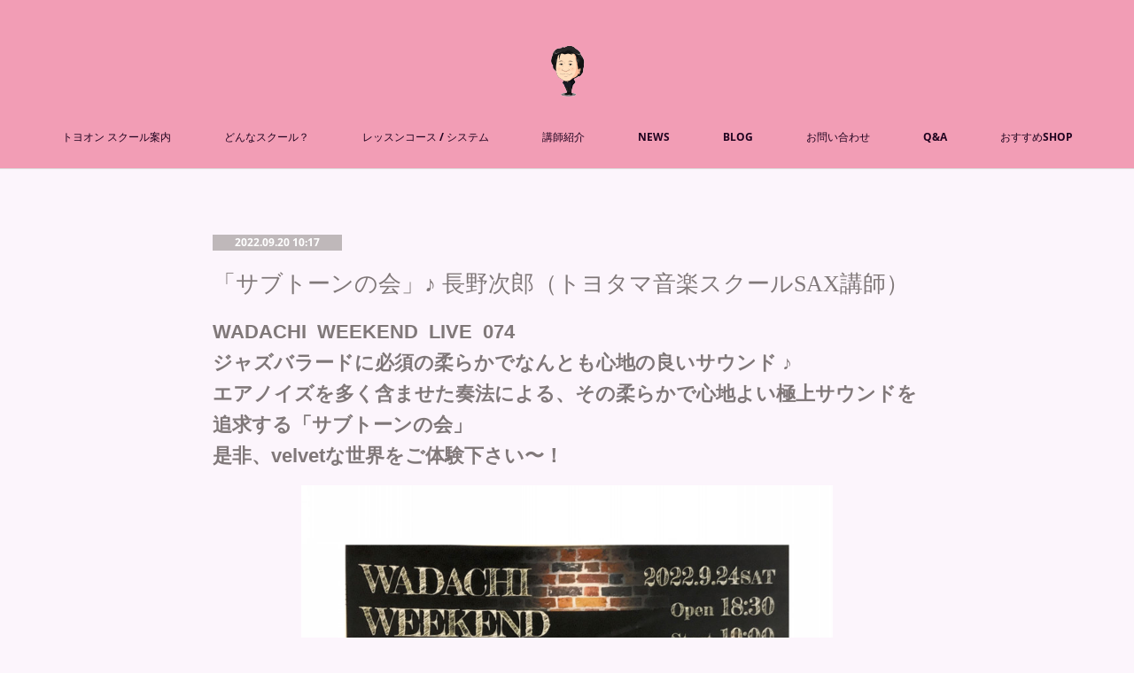

--- FILE ---
content_type: text/html; charset=utf-8
request_url: https://studio-k.sigepy.com/posts/37644040
body_size: 9095
content:
<!doctype html>

            <html lang="ja" data-reactroot=""><head><meta charSet="UTF-8"/><meta http-equiv="X-UA-Compatible" content="IE=edge"/><meta name="viewport" content="width=device-width,user-scalable=no,initial-scale=1.0,minimum-scale=1.0,maximum-scale=1.0"/><title data-react-helmet="true">「サブトーンの会」♪ 長野次郎（トヨタマ音楽スクールSAX講師） | トヨタマ音楽スクール</title><link data-react-helmet="true" rel="canonical" href="https://studio-k.sigepy.com/posts/37644040/"/><meta name="description" content="WADACHI  WEEKEND  LIVE  074ジャズバラードに必須の柔らかでなんとも心地の良いサウンド ♪エアノイズを多く含ませた奏法による、その柔らかで心地よい極上サウンドを追求する「サブト"/><meta name="google-site-verification" content="kxRQL8-sY85H0er5ZivZGpWYL6ob-6pzr2UnS5vPcfk"/><meta property="fb:app_id" content="522776621188656"/><meta property="og:url" content="https://studio-k.sigepy.com/posts/37644040"/><meta property="og:type" content="article"/><meta property="og:title" content="「サブトーンの会」♪ 長野次郎（トヨタマ音楽スクールSAX講師）"/><meta property="og:description" content="WADACHI  WEEKEND  LIVE  074ジャズバラードに必須の柔らかでなんとも心地の良いサウンド ♪エアノイズを多く含ませた奏法による、その柔らかで心地よい極上サウンドを追求する「サブト"/><meta property="og:image" content="https://cdn.amebaowndme.com/madrid-prd/madrid-web/images/sites/479456/2c1620109f0fda199eab8418323fd151_e8358611fd2b5d87fc390ff1d8ef930f.jpg"/><meta property="og:site_name" content="トヨタマ音楽スクール"/><meta property="og:locale" content="ja_JP"/><meta name="twitter:card" content="summary_large_image"/><meta name="twitter:site" content="@amebaownd"/><meta name="twitter:title" content="「サブトーンの会」♪ 長野次郎（トヨタマ音楽スクールSAX講師） | トヨタマ音楽スクール"/><meta name="twitter:description" content="WADACHI  WEEKEND  LIVE  074ジャズバラードに必須の柔らかでなんとも心地の良いサウンド ♪エアノイズを多く含ませた奏法による、その柔らかで心地よい極上サウンドを追求する「サブト"/><meta name="twitter:image" content="https://cdn.amebaowndme.com/madrid-prd/madrid-web/images/sites/479456/2c1620109f0fda199eab8418323fd151_e8358611fd2b5d87fc390ff1d8ef930f.jpg"/><meta name="twitter:app:id:iphone" content="911640835"/><meta name="twitter:app:url:iphone" content="amebaownd://public/sites/479456/posts/37644040"/><meta name="twitter:app:id:googleplay" content="jp.co.cyberagent.madrid"/><meta name="twitter:app:url:googleplay" content="amebaownd://public/sites/479456/posts/37644040"/><meta name="twitter:app:country" content="US"/><link rel="amphtml" href="https://amp.amebaownd.com/posts/37644040"/><link rel="alternate" type="application/rss+xml" title="トヨタマ音楽スクール" href="https://studio-k.sigepy.com/rss.xml"/><link rel="alternate" type="application/atom+xml" title="トヨタマ音楽スクール" href="https://studio-k.sigepy.com/atom.xml"/><link rel="sitemap" type="application/xml" title="Sitemap" href="/sitemap.xml"/><link href="https://static.amebaowndme.com/madrid-frontend/css/user.min-a66be375c.css" rel="stylesheet" type="text/css"/><link href="https://static.amebaowndme.com/madrid-frontend/css/pj/index.min-a66be375c.css" rel="stylesheet" type="text/css"/><link rel="icon" href="https://cdn.amebaowndme.com/madrid-prd/madrid-web/images/sites/479456/6a415b0a6646fa24430ce9d1dd09cf8c_320c2349df0bdaf3cdc2b8a594b2f30f.png?width=32&amp;height=32"/><link rel="apple-touch-icon" href="https://cdn.amebaowndme.com/madrid-prd/madrid-web/images/sites/479456/6a415b0a6646fa24430ce9d1dd09cf8c_320c2349df0bdaf3cdc2b8a594b2f30f.png?width=180&amp;height=180"/><style id="site-colors" charSet="UTF-8">.u-nav-clr {
  color: #1f031f;
}
.u-nav-bdr-clr {
  border-color: #1f031f;
}
.u-nav-bg-clr {
  background-color: #f29db5;
}
.u-nav-bg-bdr-clr {
  border-color: #f29db5;
}
.u-site-clr {
  color: ;
}
.u-base-bg-clr {
  background-color: #fcf5fc;
}
.u-btn-clr {
  color: #807879;
}
.u-btn-clr:hover,
.u-btn-clr--active {
  color: rgba(128,120,121, 0.7);
}
.u-btn-clr--disabled,
.u-btn-clr:disabled {
  color: rgba(128,120,121, 0.5);
}
.u-btn-bdr-clr {
  border-color: #a6a4a4;
}
.u-btn-bdr-clr:hover,
.u-btn-bdr-clr--active {
  border-color: rgba(166,164,164, 0.7);
}
.u-btn-bdr-clr--disabled,
.u-btn-bdr-clr:disabled {
  border-color: rgba(166,164,164, 0.5);
}
.u-btn-bg-clr {
  background-color: #a6a4a4;
}
.u-btn-bg-clr:hover,
.u-btn-bg-clr--active {
  background-color: rgba(166,164,164, 0.7);
}
.u-btn-bg-clr--disabled,
.u-btn-bg-clr:disabled {
  background-color: rgba(166,164,164, 0.5);
}
.u-txt-clr {
  color: #807879;
}
.u-txt-clr--lv1 {
  color: rgba(128,120,121, 0.7);
}
.u-txt-clr--lv2 {
  color: rgba(128,120,121, 0.5);
}
.u-txt-clr--lv3 {
  color: rgba(128,120,121, 0.3);
}
.u-txt-bg-clr {
  background-color: #f2f1f1;
}
.u-lnk-clr,
.u-clr-area a {
  color: #a79f7a;
}
.u-lnk-clr:visited,
.u-clr-area a:visited {
  color: rgba(167,159,122, 0.7);
}
.u-lnk-clr:hover,
.u-clr-area a:hover {
  color: rgba(167,159,122, 0.5);
}
.u-ttl-blk-clr {
  color: #807879;
}
.u-ttl-blk-bdr-clr {
  border-color: #807879;
}
.u-ttl-blk-bdr-clr--lv1 {
  border-color: #e5e4e4;
}
.u-bdr-clr {
  border-color: #dddddd;
}
.u-acnt-bdr-clr {
  border-color: #bfb8ba;
}
.u-acnt-bg-clr {
  background-color: #bfb8ba;
}
body {
  background-color: #fcf5fc;
}
blockquote {
  color: rgba(128,120,121, 0.7);
  border-left-color: #dddddd;
};</style><style id="user-css" charSet="UTF-8">;</style><style media="screen and (max-width: 800px)" id="user-sp-css" charSet="UTF-8">;</style><script>
              (function(i,s,o,g,r,a,m){i['GoogleAnalyticsObject']=r;i[r]=i[r]||function(){
              (i[r].q=i[r].q||[]).push(arguments)},i[r].l=1*new Date();a=s.createElement(o),
              m=s.getElementsByTagName(o)[0];a.async=1;a.src=g;m.parentNode.insertBefore(a,m)
              })(window,document,'script','//www.google-analytics.com/analytics.js','ga');
            </script></head><body id="mdrd-a66be375c" class="u-txt-clr u-base-bg-clr theme-pj plan-premium hide-owndbar "><noscript><iframe src="//www.googletagmanager.com/ns.html?id=GTM-PXK9MM" height="0" width="0" style="display:none;visibility:hidden"></iframe></noscript><script>
            (function(w,d,s,l,i){w[l]=w[l]||[];w[l].push({'gtm.start':
            new Date().getTime(),event:'gtm.js'});var f=d.getElementsByTagName(s)[0],
            j=d.createElement(s),dl=l!='dataLayer'?'&l='+l:'';j.async=true;j.src=
            '//www.googletagmanager.com/gtm.js?id='+i+dl;f.parentNode.insertBefore(j,f);
            })(window,document, 'script', 'dataLayer', 'GTM-PXK9MM');
            </script><div id="content"><div class="page u-nav-bg-clr " data-reactroot=""><div class="page__outer"><div class="page__inner u-base-bg-clr"><header class="page__header header u-nav-bg-clr u-bdr-clr"><div class="header__inner"><div class="site-logo"><div><img alt=""/></div></div><nav role="navigation" class="header__nav global-nav u-font js-nav-overflow-criterion is-invisible"><ul class="global-nav__list "><li class="global-nav__item u-nav-bdr-clr js-nav-item "><a target="" class="u-nav-clr u-nav-bdr-clr u-font" href="/">トヨオン スクール案内</a></li><li class="global-nav__item u-nav-bdr-clr js-nav-item "><a target="" class="u-nav-clr u-nav-bdr-clr u-font" href="/pages/1911154/profile">どんなスクール？</a></li><li class="global-nav__item u-nav-bdr-clr js-nav-item "><a target="" class="u-nav-clr u-nav-bdr-clr u-font" href="/pages/1911155/page_201603171106">レッスンコース / システム</a></li><li class="global-nav__item u-nav-bdr-clr js-nav-item "><a target="" class="u-nav-clr u-nav-bdr-clr u-font" href="/pages/1911354/page_201805111328">講師紹介</a></li><li class="global-nav__item u-nav-bdr-clr js-nav-item "><a target="" class="u-nav-clr u-nav-bdr-clr u-font" href="/pages/1911156/blog">NEWS</a></li><li class="global-nav__item u-nav-bdr-clr js-nav-item "><a target="" class="u-nav-clr u-nav-bdr-clr u-font" href="/pages/1911157/blog">BLOG</a></li><li class="global-nav__item u-nav-bdr-clr js-nav-item "><a target="" class="u-nav-clr u-nav-bdr-clr u-font" href="/pages/1911184/page_201805111203">お問い合わせ</a></li><li class="global-nav__item u-nav-bdr-clr js-nav-item "><a target="" class="u-nav-clr u-nav-bdr-clr u-font" href="/pages/1922562/page_201805151622">Q&amp;A</a></li><li class="global-nav__item u-nav-bdr-clr js-nav-item "><a target="" class="u-nav-clr u-nav-bdr-clr u-font" href="/pages/4961123/page_202105240207">おすすめSHOP</a></li></ul></nav><div class="header__icon header-icon"><span class="header-icon__item u-nav-bdr-clr"></span><span class="header-icon__item u-nav-bdr-clr"></span></div></div></header><div><div role="main" class="page__main-outer"><div class="page__main page__main--blog-detail u-base-bg-clr"><div class="section"><div class="blog-article-outer"><article class="blog-article"><div class="blog-article__inner"><div class="blog-article__header"><div class="blog-article__date u-acnt-bg-clr u-font"><time class="" dateTime="2022-09-20T10:17:18Z">2022.09.20 10:17</time></div></div><div class="blog-article__content"><div class="blog-article__title blog-title"><h1 class="blog-title__text u-txt-clr">「サブトーンの会」♪ 長野次郎（トヨタマ音楽スクールSAX講師）</h1></div><div class="blog-article__body blog-body blog-body--show-title"><div class="blog-body__item"><div class="blog-body__text u-txt-clr u-clr-area" data-block-type="text"><h3>WADACHI&nbsp; WEEKEND&nbsp; LIVE&nbsp; 074<br>ジャズバラードに必須の柔らかでなんとも心地の良いサウンド ♪<br>エアノイズを多く含ませた奏法による、その柔らかで心地よい極上サウンドを追求する「サブトーンの会」<br>是非、velvetな世界をご体験下さい〜！</h3></div></div><div class="blog-body__item"><div class="img img__item--center"><div><img alt=""/></div></div></div><div class="blog-body__item"><div class="blog-body__text u-txt-clr u-clr-area" data-block-type="text"><h3>2022 .9.24 SAT<br>Open 18:30&nbsp; &nbsp;Start&nbsp; 19:00&nbsp; &nbsp;M.C ¥ 3,000<br>上野まこと (sax)<br>長野次郎 (sax)<br>Fuming&nbsp; (piano)</h3></div></div></div></div><div class="blog-article__footer"><div class="bloginfo"><div class="bloginfo__category bloginfo-category"><ul class="bloginfo-category__list bloginfo-category-list"><li class="bloginfo-category-list__item"><a class="u-txt-clr u-txt-clr--lv2" href="/posts/categories/1222242">NEWS<!-- -->(<!-- -->48<!-- -->)</a></li></ul></div></div><div class="reblog-btn-outer"><div class="reblog-btn-body"><button class="reblog-btn"><span class="reblog-btn__inner"><span class="icon icon--reblog2"></span></span></button></div></div></div></div><div class="complementary-outer complementary-outer--slot2"><div class="complementary complementary--shareButton "><div class="block-type--shareButton"><div class="share share--circle share--circle-5"><button class="share__btn--facebook share__btn share__btn--circle"><span aria-hidden="true" class="icon--facebook icon"></span></button><button class="share__btn--twitter share__btn share__btn--circle"><span aria-hidden="true" class="icon--twitter icon"></span></button><button class="share__btn--hatenabookmark share__btn share__btn--circle"><span aria-hidden="true" class="icon--hatenabookmark icon"></span></button><button class="share__btn--pocket share__btn share__btn--circle"><span aria-hidden="true" class="icon--pocket icon"></span></button><button class="share__btn--googleplus share__btn share__btn--circle"><span aria-hidden="true" class="icon--googleplus icon"></span></button></div></div></div><div class="complementary complementary--siteFollow "><div class="block-type--siteFollow"><div class="site-follow u-bdr-clr"><div class="site-follow__img"><div><img alt=""/></div></div><div class="site-follow__body"><p class="site-follow__title u-txt-clr"><span class="site-follow__title-inner ">トヨタマ音楽スクール</span></p><div class="site-follow__btn-outer"><button class="site-follow__btn site-follow__btn--yet"><div class="site-follow__btn-text"><span aria-hidden="true" class="site-follow__icon icon icon--plus"></span>フォロー</div></button></div></div></div></div></div><div class="complementary complementary--relatedPosts "><div class="block-type--relatedPosts"></div></div><div class="complementary complementary--postPrevNext "><div class="block-type--postPrevNext"><div class="pager pager--type1"><ul class="pager__list"><li class="pager__item pager__item--prev pager__item--bg"><a class="pager__item-inner " style="background-image:url(https://cdn.amebaowndme.com/madrid-prd/madrid-web/images/sites/479456/3244059f21c0c5f01875e7b100af8172_0bd5df8c5fabaeef76a0984bd607aa57.jpg?width=400)" href="/posts/37645042"><time class="pager__date " dateTime="2022-09-20T11:06:45Z">2022.09.20 11:06</time><div><span class="pager__description ">GOLD IN THE DUST - 確かなものを探して -</span></div><span aria-hidden="true" class="pager__icon icon icon--disclosure-l4 "></span></a></li><li class="pager__item pager__item--next pager__item--bg"><a class="pager__item-inner " style="background-image:url(https://cdn.amebaowndme.com/madrid-prd/madrid-web/images/sites/479456/c1dafd3aa1789ab112b797765b2a242f_5edb44c825759defb8eb57f7a9a62c7e.jpg?width=400)" href="/posts/34242145"><time class="pager__date " dateTime="2022-05-08T19:19:27Z">2022.05.08 19:19</time><div><span class="pager__description ">2022年 大発表会 ♪ 大盛況のうちに終了致しました！！満員御礼 (^O^)</span></div><span aria-hidden="true" class="pager__icon icon icon--disclosure-r4 "></span></a></li></ul></div></div></div></div><div class="blog-article__comment"><div class="comment-list js-comment-list"><div><p class="comment-count u-txt-clr u-txt-clr--lv2"><span>0</span>コメント</p><ul><li class="comment-list__item comment-item js-comment-form"><div class="comment-item__body"><form class="comment-item__form u-bdr-clr "><div class="comment-item__form-head"><textarea type="text" id="post-comment" maxLength="1100" placeholder="コメントする..." class="comment-item__input"></textarea></div><div class="comment-item__form-foot"><p class="comment-item__count-outer"><span class="comment-item__count ">1000</span> / 1000</p><button type="submit" disabled="" class="comment-item__submit">投稿</button></div></form></div></li></ul></div></div></div><div class="pswp" tabindex="-1" role="dialog" aria-hidden="true"><div class="pswp__bg"></div><div class="pswp__scroll-wrap"><div class="pswp__container"><div class="pswp__item"></div><div class="pswp__item"></div><div class="pswp__item"></div></div><div class="pswp__ui pswp__ui--hidden"><div class="pswp__top-bar"><div class="pswp__counter"></div><button class="pswp__button pswp__button--close" title="Close (Esc)"></button><button class="pswp__button pswp__button--share" title="Share"></button><button class="pswp__button pswp__button--fs" title="Toggle fullscreen"></button><button class="pswp__button pswp__button--zoom" title="Zoom in/out"></button><div class="pswp__preloader"><div class="pswp__preloader__icn"><div class="pswp__preloader__cut"><div class="pswp__preloader__donut"></div></div></div></div></div><div class="pswp__share-modal pswp__share-modal--hidden pswp__single-tap"><div class="pswp__share-tooltip"></div></div><div class="pswp__button pswp__button--close pswp__close"><span class="pswp__close__item pswp__close"></span><span class="pswp__close__item pswp__close"></span></div><div class="pswp__bottom-bar"><button class="pswp__button pswp__button--arrow--left js-lightbox-arrow" title="Previous (arrow left)"></button><button class="pswp__button pswp__button--arrow--right js-lightbox-arrow" title="Next (arrow right)"></button></div><div class=""><div class="pswp__caption"><div class="pswp__caption"></div><div class="pswp__caption__link"><a class="js-link"></a></div></div></div></div></div></div></article></div></div></div></div></div><footer role="contentinfo" class="page__footer footer" style="opacity:1 !important;visibility:visible !important;text-indent:0 !important;overflow:visible !important;position:static !important"><div class="footer__inner u-bdr-clr footer--pagetop" style="opacity:1 !important;visibility:visible !important;text-indent:0 !important;overflow:visible !important;display:block !important;transform:none !important"><p class="pagetop"><a href="#" class="pagetop__link u-bdr-clr">Page Top</a></p><div class="footer__item u-bdr-clr" style="opacity:1 !important;visibility:visible !important;text-indent:0 !important;overflow:visible !important;display:block !important;transform:none !important"><p class="footer__copyright u-font"><small class="u-txt-clr u-txt-clr--lv2 u-font" style="color:rgba(128,120,121, 0.5) !important">Copyright © <!-- -->2026<!-- --> <!-- -->トヨタマ音楽スクール<!-- -->.</small></p></div></div></footer></div></div><div class="toast"></div></div></div><script charSet="UTF-8">window.mdrdEnv="prd";</script><script charSet="UTF-8">window.INITIAL_STATE={"authenticate":{"authCheckCompleted":false,"isAuthorized":false},"blogPostReblogs":{},"category":{},"currentSite":{"fetching":false,"status":null,"site":{}},"shopCategory":{},"categories":{},"notifications":{},"page":{},"paginationTitle":{},"postArchives":{},"postComments":{"37644040":{"data":[],"pagination":{"total":0,"offset":0,"limit":3,"cursors":{"after":"","before":""}},"fetching":false},"submitting":false,"postStatus":null},"postDetail":{"postDetail-blogPostId:37644040":{"fetching":false,"loaded":true,"meta":{"code":200},"data":{"id":"37644040","userId":"631322","siteId":"479456","status":"publish","title":"「サブトーンの会」♪ 長野次郎（トヨタマ音楽スクールSAX講師）","contents":[{"type":"text","format":"html","value":"\u003Ch3\u003EWADACHI&nbsp; WEEKEND&nbsp; LIVE&nbsp; 074\u003Cbr\u003Eジャズバラードに必須の柔らかでなんとも心地の良いサウンド ♪\u003Cbr\u003Eエアノイズを多く含ませた奏法による、その柔らかで心地よい極上サウンドを追求する「サブトーンの会」\u003Cbr\u003E是非、velvetな世界をご体験下さい〜！\u003C\u002Fh3\u003E"},{"type":"image","fit":true,"scale":0.75,"align":"center","url":"https:\u002F\u002Fcdn.amebaowndme.com\u002Fmadrid-prd\u002Fmadrid-web\u002Fimages\u002Fsites\u002F479456\u002F2c1620109f0fda199eab8418323fd151_e8358611fd2b5d87fc390ff1d8ef930f.jpg","link":"","width":1239,"height":1754,"target":"_self","lightboxIndex":0},{"type":"text","format":"html","value":"\u003Ch3\u003E2022 .9.24 SAT\u003Cbr\u003EOpen 18:30&nbsp; &nbsp;Start&nbsp; 19:00&nbsp; &nbsp;M.C ¥ 3,000\u003Cbr\u003E上野まこと (sax)\u003Cbr\u003E長野次郎 (sax)\u003Cbr\u003EFuming&nbsp; (piano)\u003C\u002Fh3\u003E"}],"urlPath":"","publishedUrl":"https:\u002F\u002Fstudio-k.sigepy.com\u002Fposts\u002F37644040","ogpDescription":"","ogpImageUrl":"","contentFiltered":"","viewCount":0,"commentCount":0,"reblogCount":0,"prevBlogPost":{"id":"37645042","title":"GOLD IN THE DUST - 確かなものを探して -","summary":"グループシアター第10回本公演　2022年10月12 (水)〜10月16(日)　浅草九劇 出演者：岩崎紗也加（トヨタマ音楽スクールは岩崎紗也加さんを全力で応援いたしております^^）　","imageUrl":"https:\u002F\u002Fcdn.amebaowndme.com\u002Fmadrid-prd\u002Fmadrid-web\u002Fimages\u002Fsites\u002F479456\u002F3244059f21c0c5f01875e7b100af8172_0bd5df8c5fabaeef76a0984bd607aa57.jpg","publishedAt":"2022-09-20T11:06:45Z"},"nextBlogPost":{"id":"34242145","title":"2022年 大発表会 ♪ 大盛況のうちに終了致しました！！満員御礼 (^O^)","summary":"トヨタマ音楽スクール 大発表会　5\u002F6（金）野方区民ホール","imageUrl":"https:\u002F\u002Fcdn.amebaowndme.com\u002Fmadrid-prd\u002Fmadrid-web\u002Fimages\u002Fsites\u002F479456\u002Fc1dafd3aa1789ab112b797765b2a242f_5edb44c825759defb8eb57f7a9a62c7e.jpg","publishedAt":"2022-05-08T19:19:27Z"},"rebloggedPost":false,"blogCategories":[{"id":"1222242","siteId":"479456","label":"NEWS","publishedCount":48,"createdAt":"2018-05-11T04:55:49Z","updatedAt":"2025-11-06T10:38:51Z"}],"user":{"id":"631322","nickname":"music-studio101","description":"","official":false,"photoUrl":"https:\u002F\u002Fprofile-api.ameba.jp\u002Fv2\u002Fas\u002Ft60d1cbba25465196377f9c3d86f19d3169d632d\u002FprofileImage?cat=300","followingCount":2,"createdAt":"2018-05-11T02:50:20Z","updatedAt":"2025-12-18T15:33:50Z"},"updateUser":{"id":"631322","nickname":"music-studio101","description":"","official":false,"photoUrl":"https:\u002F\u002Fprofile-api.ameba.jp\u002Fv2\u002Fas\u002Ft60d1cbba25465196377f9c3d86f19d3169d632d\u002FprofileImage?cat=300","followingCount":2,"createdAt":"2018-05-11T02:50:20Z","updatedAt":"2025-12-18T15:33:50Z"},"comments":{"pagination":{"total":0,"offset":0,"limit":3,"cursors":{"after":"","before":""}},"data":[]},"publishedAt":"2022-09-20T10:17:18Z","createdAt":"2022-09-20T10:17:18Z","updatedAt":"2022-09-20T10:17:18Z","version":1}}},"postList":{},"shopList":{},"shopItemDetail":{},"pureAd":{},"keywordSearch":{},"proxyFrame":{"loaded":false},"relatedPostList":{},"route":{"route":{"path":"\u002Fposts\u002F:blog_post_id","component":function Connect(props, context) {
        _classCallCheck(this, Connect);

        var _this = _possibleConstructorReturn(this, _Component.call(this, props, context));

        _this.version = version;
        _this.store = props.store || context.store;

        (0, _invariant2["default"])(_this.store, 'Could not find "store" in either the context or ' + ('props of "' + connectDisplayName + '". ') + 'Either wrap the root component in a <Provider>, ' + ('or explicitly pass "store" as a prop to "' + connectDisplayName + '".'));

        var storeState = _this.store.getState();
        _this.state = { storeState: storeState };
        _this.clearCache();
        return _this;
      },"route":{"id":"0","type":"blog_post_detail","idForType":"0","title":"","urlPath":"\u002Fposts\u002F:blog_post_id","isHomePage":false}},"params":{"blog_post_id":"37644040"},"location":{"pathname":"\u002Fposts\u002F37644040","search":"","hash":"","action":"POP","key":"883n66","query":{}}},"siteConfig":{"tagline":"","title":"トヨタマ音楽スクール","copyright":"","iconUrl":"https:\u002F\u002Fcdn.amebaowndme.com\u002Fmadrid-prd\u002Fmadrid-web\u002Fimages\u002Fsites\u002F479456\u002Fc028cf12827034b1bddfa271f36fa80b_405bf386df4ef146854113f9584ecb19.jpg","logoUrl":"https:\u002F\u002Fcdn.amebaowndme.com\u002Fmadrid-prd\u002Fmadrid-web\u002Fimages\u002Fsites\u002F479456\u002F0503bb8237fd10c3f15810bef17836df_7217984656d385f948ca174a43e17b3e.png","coverImageUrl":"https:\u002F\u002Fcdn.amebaowndme.com\u002Fmadrid-prd\u002Fmadrid-web\u002Fimages\u002Fsites\u002F479456\u002F8ea0c75ce1dd898ea406d5d456305ed5_0e426d7c39e165b09e2ff7fdd0f400bd.jpg","homePageId":"1911153","siteId":"479456","siteCategoryIds":[147,312,316],"themeId":"9","theme":"pj","shopId":"","openedShop":false,"shop":{"law":{"userType":"","corporateName":"","firstName":"","lastName":"","zipCode":"","prefecture":"","address":"","telNo":"","aboutContact":"","aboutPrice":"","aboutPay":"","aboutService":"","aboutReturn":""},"privacyPolicy":{"operator":"","contact":"","collectAndUse":"","restrictionToThirdParties":"","supervision":"","disclosure":"","cookie":""}},"user":{"id":"631322","nickname":"music-studio101","photoUrl":"","createdAt":"2018-05-11T02:50:20Z","updatedAt":"2025-12-18T15:33:50Z"},"commentApproval":"accept","plan":{"id":"5","name":"premium-monthly","ownd_header":true,"powered_by":true,"pure_ads":true},"verifiedType":"general","navigations":[{"title":"トヨオン スクール案内","urlPath":".\u002F","target":"_self","pageId":"1911153"},{"title":"どんなスクール？","urlPath":".\u002Fpages\u002F1911154\u002Fprofile","target":"_self","pageId":"1911154"},{"title":"レッスンコース \u002F システム","urlPath":".\u002Fpages\u002F1911155\u002Fpage_201603171106","target":"_self","pageId":"1911155"},{"title":"講師紹介","urlPath":".\u002Fpages\u002F1911354\u002Fpage_201805111328","target":"_self","pageId":"1911354"},{"title":"NEWS","urlPath":".\u002Fpages\u002F1911156\u002Fblog","target":"_self","pageId":"1911156"},{"title":"BLOG","urlPath":".\u002Fpages\u002F1911157\u002Fblog","target":"_self","pageId":"1911157"},{"title":"お問い合わせ","urlPath":".\u002Fpages\u002F1911184\u002Fpage_201805111203","target":"_self","pageId":"1911184"},{"title":"Q&A","urlPath":".\u002Fpages\u002F1922562\u002Fpage_201805151622","target":"_self","pageId":"1922562"},{"title":"おすすめSHOP","urlPath":".\u002Fpages\u002F4961123\u002Fpage_202105240207","target":"_self","pageId":"4961123"}],"routings":[{"id":"0","type":"blog","idForType":"0","title":"","urlPath":"\u002Fposts\u002Fpage\u002F:page_num","isHomePage":false},{"id":"0","type":"blog_post_archive","idForType":"0","title":"","urlPath":"\u002Fposts\u002Farchives\u002F:yyyy\u002F:mm","isHomePage":false},{"id":"0","type":"blog_post_archive","idForType":"0","title":"","urlPath":"\u002Fposts\u002Farchives\u002F:yyyy\u002F:mm\u002Fpage\u002F:page_num","isHomePage":false},{"id":"0","type":"blog_post_category","idForType":"0","title":"","urlPath":"\u002Fposts\u002Fcategories\u002F:category_id","isHomePage":false},{"id":"0","type":"blog_post_category","idForType":"0","title":"","urlPath":"\u002Fposts\u002Fcategories\u002F:category_id\u002Fpage\u002F:page_num","isHomePage":false},{"id":"0","type":"author","idForType":"0","title":"","urlPath":"\u002Fauthors\u002F:user_id","isHomePage":false},{"id":"0","type":"author","idForType":"0","title":"","urlPath":"\u002Fauthors\u002F:user_id\u002Fpage\u002F:page_num","isHomePage":false},{"id":"0","type":"blog_post_category","idForType":"0","title":"","urlPath":"\u002Fposts\u002Fcategory\u002F:category_id","isHomePage":false},{"id":"0","type":"blog_post_category","idForType":"0","title":"","urlPath":"\u002Fposts\u002Fcategory\u002F:category_id\u002Fpage\u002F:page_num","isHomePage":false},{"id":"0","type":"blog_post_detail","idForType":"0","title":"","urlPath":"\u002Fposts\u002F:blog_post_id","isHomePage":false},{"id":"0","type":"keywordSearch","idForType":"0","title":"","urlPath":"\u002Fsearch\u002Fq\u002F:query","isHomePage":false},{"id":"0","type":"keywordSearch","idForType":"0","title":"","urlPath":"\u002Fsearch\u002Fq\u002F:query\u002Fpage\u002F:page_num","isHomePage":false},{"id":"4961123","type":"static","idForType":"0","title":"おすすめSHOP","urlPath":"\u002Fpages\u002F4961123\u002F","isHomePage":false},{"id":"4961123","type":"static","idForType":"0","title":"おすすめSHOP","urlPath":"\u002Fpages\u002F4961123\u002F:url_path","isHomePage":false},{"id":"3527761","type":"static","idForType":"0","title":"ページ","urlPath":"\u002Fpages\u002F3527761\u002F","isHomePage":false},{"id":"3527761","type":"static","idForType":"0","title":"ページ","urlPath":"\u002Fpages\u002F3527761\u002F:url_path","isHomePage":false},{"id":"1922562","type":"static","idForType":"0","title":"Q&A","urlPath":"\u002Fpages\u002F1922562\u002F","isHomePage":false},{"id":"1922562","type":"static","idForType":"0","title":"Q&A","urlPath":"\u002Fpages\u002F1922562\u002F:url_path","isHomePage":false},{"id":"1911354","type":"static","idForType":"0","title":"講師紹介","urlPath":"\u002Fpages\u002F1911354\u002F","isHomePage":false},{"id":"1911354","type":"static","idForType":"0","title":"講師紹介","urlPath":"\u002Fpages\u002F1911354\u002F:url_path","isHomePage":false},{"id":"1911184","type":"static","idForType":"0","title":"お問い合わせ","urlPath":"\u002Fpages\u002F1911184\u002F","isHomePage":false},{"id":"1911184","type":"static","idForType":"0","title":"お問い合わせ","urlPath":"\u002Fpages\u002F1911184\u002F:url_path","isHomePage":false},{"id":"1911157","type":"blog","idForType":"0","title":"BLOG","urlPath":"\u002Fpages\u002F1911157\u002F","isHomePage":false},{"id":"1911157","type":"blog","idForType":"0","title":"BLOG","urlPath":"\u002Fpages\u002F1911157\u002F:url_path","isHomePage":false},{"id":"1911156","type":"blog","idForType":"0","title":"NEWS","urlPath":"\u002Fpages\u002F1911156\u002F","isHomePage":false},{"id":"1911156","type":"blog","idForType":"0","title":"NEWS","urlPath":"\u002Fpages\u002F1911156\u002F:url_path","isHomePage":false},{"id":"1911155","type":"static","idForType":"0","title":"レッスンコース \u002F システム","urlPath":"\u002Fpages\u002F1911155\u002F","isHomePage":false},{"id":"1911155","type":"static","idForType":"0","title":"レッスンコース \u002F システム","urlPath":"\u002Fpages\u002F1911155\u002F:url_path","isHomePage":false},{"id":"1911154","type":"static","idForType":"0","title":"どんなスクール？","urlPath":"\u002Fpages\u002F1911154\u002F","isHomePage":false},{"id":"1911154","type":"static","idForType":"0","title":"どんなスクール？","urlPath":"\u002Fpages\u002F1911154\u002F:url_path","isHomePage":false},{"id":"1911153","type":"static","idForType":"0","title":"トヨオン スクール案内","urlPath":"\u002Fpages\u002F1911153\u002F","isHomePage":true},{"id":"1911153","type":"static","idForType":"0","title":"トヨオン スクール案内","urlPath":"\u002Fpages\u002F1911153\u002F:url_path","isHomePage":true},{"id":"1911153","type":"static","idForType":"0","title":"トヨオン スクール案内","urlPath":"\u002F","isHomePage":true}],"siteColors":{"navigationBackground":"#f29db5","navigationText":"#1f031f","siteTitleText":"","background":"#fcf5fc","buttonBackground":"#a6a4a4","buttonText":"#807879","text":"#807879","link":"#a79f7a","titleBlock":"#807879","border":"#dddddd","accent":"#bfb8ba"},"wovnioAttribute":"","useAuthorBlock":false,"twitterHashtags":"","createdAt":"2018-05-11T02:51:17Z","seoTitle":"トヨタマ音楽スクール　トヨタマミュージックスクール　トヨタマ音楽教室","isPreview":false,"siteCategory":[{"id":"147","label":"お店"},{"id":"312","label":"習い事・教室"},{"id":"316","label":"音楽教室・スクール"}],"previewPost":null,"previewShopItem":null,"hasAmebaIdConnection":false,"serverTime":"2026-01-24T23:57:05Z","complementaries":{"2":{"contents":{"layout":{"rows":[{"columns":[{"blocks":[{"type":"shareButton","design":"circle","providers":["facebook","twitter","hatenabookmark","pocket","googleplus"]},{"type":"siteFollow","description":""},{"type":"relatedPosts","layoutType":"listl","showHeading":true,"heading":"関連記事","limit":3},{"type":"postPrevNext","showImage":true}]}]}]}},"created_at":"2018-05-11T02:51:17Z","updated_at":"2018-05-11T02:52:59Z"},"11":{"contents":{"layout":{"rows":[{"columns":[{"blocks":[{"type":"siteFollow","description":""},{"type":"post","mode":"summary","title":"記事一覧","buttonTitle":"","limit":5,"layoutType":"sidebarm","categoryIds":"","showTitle":true,"showButton":true,"sortType":"recent"},{"type":"postsCategory","heading":"カテゴリ","showHeading":true,"showCount":true,"design":"tagcloud"},{"type":"postsArchive","heading":"アーカイブ","showHeading":true,"design":"accordion"},{"type":"keywordSearch","heading":"","showHeading":false}]}]}]}},"created_at":"2018-05-11T02:51:17Z","updated_at":"2018-05-11T02:52:59Z"}},"siteColorsCss":".u-nav-clr {\n  color: #1f031f;\n}\n.u-nav-bdr-clr {\n  border-color: #1f031f;\n}\n.u-nav-bg-clr {\n  background-color: #f29db5;\n}\n.u-nav-bg-bdr-clr {\n  border-color: #f29db5;\n}\n.u-site-clr {\n  color: ;\n}\n.u-base-bg-clr {\n  background-color: #fcf5fc;\n}\n.u-btn-clr {\n  color: #807879;\n}\n.u-btn-clr:hover,\n.u-btn-clr--active {\n  color: rgba(128,120,121, 0.7);\n}\n.u-btn-clr--disabled,\n.u-btn-clr:disabled {\n  color: rgba(128,120,121, 0.5);\n}\n.u-btn-bdr-clr {\n  border-color: #a6a4a4;\n}\n.u-btn-bdr-clr:hover,\n.u-btn-bdr-clr--active {\n  border-color: rgba(166,164,164, 0.7);\n}\n.u-btn-bdr-clr--disabled,\n.u-btn-bdr-clr:disabled {\n  border-color: rgba(166,164,164, 0.5);\n}\n.u-btn-bg-clr {\n  background-color: #a6a4a4;\n}\n.u-btn-bg-clr:hover,\n.u-btn-bg-clr--active {\n  background-color: rgba(166,164,164, 0.7);\n}\n.u-btn-bg-clr--disabled,\n.u-btn-bg-clr:disabled {\n  background-color: rgba(166,164,164, 0.5);\n}\n.u-txt-clr {\n  color: #807879;\n}\n.u-txt-clr--lv1 {\n  color: rgba(128,120,121, 0.7);\n}\n.u-txt-clr--lv2 {\n  color: rgba(128,120,121, 0.5);\n}\n.u-txt-clr--lv3 {\n  color: rgba(128,120,121, 0.3);\n}\n.u-txt-bg-clr {\n  background-color: #f2f1f1;\n}\n.u-lnk-clr,\n.u-clr-area a {\n  color: #a79f7a;\n}\n.u-lnk-clr:visited,\n.u-clr-area a:visited {\n  color: rgba(167,159,122, 0.7);\n}\n.u-lnk-clr:hover,\n.u-clr-area a:hover {\n  color: rgba(167,159,122, 0.5);\n}\n.u-ttl-blk-clr {\n  color: #807879;\n}\n.u-ttl-blk-bdr-clr {\n  border-color: #807879;\n}\n.u-ttl-blk-bdr-clr--lv1 {\n  border-color: #e5e4e4;\n}\n.u-bdr-clr {\n  border-color: #dddddd;\n}\n.u-acnt-bdr-clr {\n  border-color: #bfb8ba;\n}\n.u-acnt-bg-clr {\n  background-color: #bfb8ba;\n}\nbody {\n  background-color: #fcf5fc;\n}\nblockquote {\n  color: rgba(128,120,121, 0.7);\n  border-left-color: #dddddd;\n}","siteFont":{"id":"24","name":"Open Sans"},"siteCss":"","siteSpCss":"","meta":{"Title":"「サブトーンの会」♪ 長野次郎（トヨタマ音楽スクールSAX講師） | トヨタマ音楽スクール　トヨタマミュージックスクール　トヨタマ音楽教室","Description":"WADACHI  WEEKEND  LIVE  074ジャズバラードに必須の柔らかでなんとも心地の良いサウンド ♪エアノイズを多く含ませた奏法による、その柔らかで心地よい極上サウンドを追求する「サブト","Keywords":"","Noindex":false,"Nofollow":false,"CanonicalUrl":"https:\u002F\u002Fstudio-k.sigepy.com\u002Fposts\u002F37644040","AmpHtml":"https:\u002F\u002Famp.amebaownd.com\u002Fposts\u002F37644040","DisabledFragment":false,"OgMeta":{"Type":"article","Title":"「サブトーンの会」♪ 長野次郎（トヨタマ音楽スクールSAX講師）","Description":"WADACHI  WEEKEND  LIVE  074ジャズバラードに必須の柔らかでなんとも心地の良いサウンド ♪エアノイズを多く含ませた奏法による、その柔らかで心地よい極上サウンドを追求する「サブト","Image":"https:\u002F\u002Fcdn.amebaowndme.com\u002Fmadrid-prd\u002Fmadrid-web\u002Fimages\u002Fsites\u002F479456\u002F2c1620109f0fda199eab8418323fd151_e8358611fd2b5d87fc390ff1d8ef930f.jpg","SiteName":"トヨタマ音楽スクール","Locale":"ja_JP"},"DeepLinkMeta":{"Ios":{"Url":"amebaownd:\u002F\u002Fpublic\u002Fsites\u002F479456\u002Fposts\u002F37644040","AppStoreId":"911640835","AppName":"Ameba Ownd"},"Android":{"Url":"amebaownd:\u002F\u002Fpublic\u002Fsites\u002F479456\u002Fposts\u002F37644040","AppName":"Ameba Ownd","Package":"jp.co.cyberagent.madrid"},"WebUrl":"https:\u002F\u002Fstudio-k.sigepy.com\u002Fposts\u002F37644040"},"TwitterCard":{"Type":"summary_large_image","Site":"@amebaownd","Creator":"","Title":"「サブトーンの会」♪ 長野次郎（トヨタマ音楽スクールSAX講師） | トヨタマ音楽スクール","Description":"WADACHI  WEEKEND  LIVE  074ジャズバラードに必須の柔らかでなんとも心地の良いサウンド ♪エアノイズを多く含ませた奏法による、その柔らかで心地よい極上サウンドを追求する「サブト","Image":"https:\u002F\u002Fcdn.amebaowndme.com\u002Fmadrid-prd\u002Fmadrid-web\u002Fimages\u002Fsites\u002F479456\u002F2c1620109f0fda199eab8418323fd151_e8358611fd2b5d87fc390ff1d8ef930f.jpg"},"TwitterAppCard":{"CountryCode":"US","IPhoneAppId":"911640835","AndroidAppPackageName":"jp.co.cyberagent.madrid","CustomUrl":"amebaownd:\u002F\u002Fpublic\u002Fsites\u002F479456\u002Fposts\u002F37644040"},"SiteName":"トヨタマ音楽スクール","ImageUrl":"https:\u002F\u002Fcdn.amebaowndme.com\u002Fmadrid-prd\u002Fmadrid-web\u002Fimages\u002Fsites\u002F479456\u002F2c1620109f0fda199eab8418323fd151_e8358611fd2b5d87fc390ff1d8ef930f.jpg","FacebookAppId":"522776621188656","InstantArticleId":"","FaviconUrl":"https:\u002F\u002Fcdn.amebaowndme.com\u002Fmadrid-prd\u002Fmadrid-web\u002Fimages\u002Fsites\u002F479456\u002F6a415b0a6646fa24430ce9d1dd09cf8c_320c2349df0bdaf3cdc2b8a594b2f30f.png?width=32&height=32","AppleTouchIconUrl":"https:\u002F\u002Fcdn.amebaowndme.com\u002Fmadrid-prd\u002Fmadrid-web\u002Fimages\u002Fsites\u002F479456\u002F6a415b0a6646fa24430ce9d1dd09cf8c_320c2349df0bdaf3cdc2b8a594b2f30f.png?width=180&height=180","RssItems":[{"title":"トヨタマ音楽スクール","url":"https:\u002F\u002Fstudio-k.sigepy.com\u002Frss.xml"}],"AtomItems":[{"title":"トヨタマ音楽スクール","url":"https:\u002F\u002Fstudio-k.sigepy.com\u002Fatom.xml"}]},"googleConfig":{"TrackingCode":"","SiteVerificationCode":"kxRQL8-sY85H0er5ZivZGpWYL6ob-6pzr2UnS5vPcfk"},"lanceTrackingUrl":"","FRM_ID_SIGNUP":"c.ownd-sites_r.ownd-sites_479456","landingPageParams":{"domain":"studio-k.sigepy.com","protocol":"https","urlPath":"\u002Fposts\u002F37644040"}},"siteFollow":{},"siteServiceTokens":{},"snsFeed":{},"toastMessages":{"messages":[]},"user":{"loaded":false,"me":{}},"userSites":{"fetching":null,"sites":[]},"userSiteCategories":{}};</script><script src="https://static.amebaowndme.com/madrid-metro/js/pj-c961039a0e890b88fbda.js" charSet="UTF-8"></script><style charSet="UTF-8">    @font-face {
      font-family: 'Open Sans';
      src: url('https://static.amebaowndme.com/madrid-frontend/fonts/userfont/Open_Sans.woff2');
    }
    .u-font {
      font-family: "Open Sans", "Helvetica Bold", "ヒラギノ角ゴ ProN W6","HiraKakuProN-W6", sans-serif;
    }  </style></body></html>